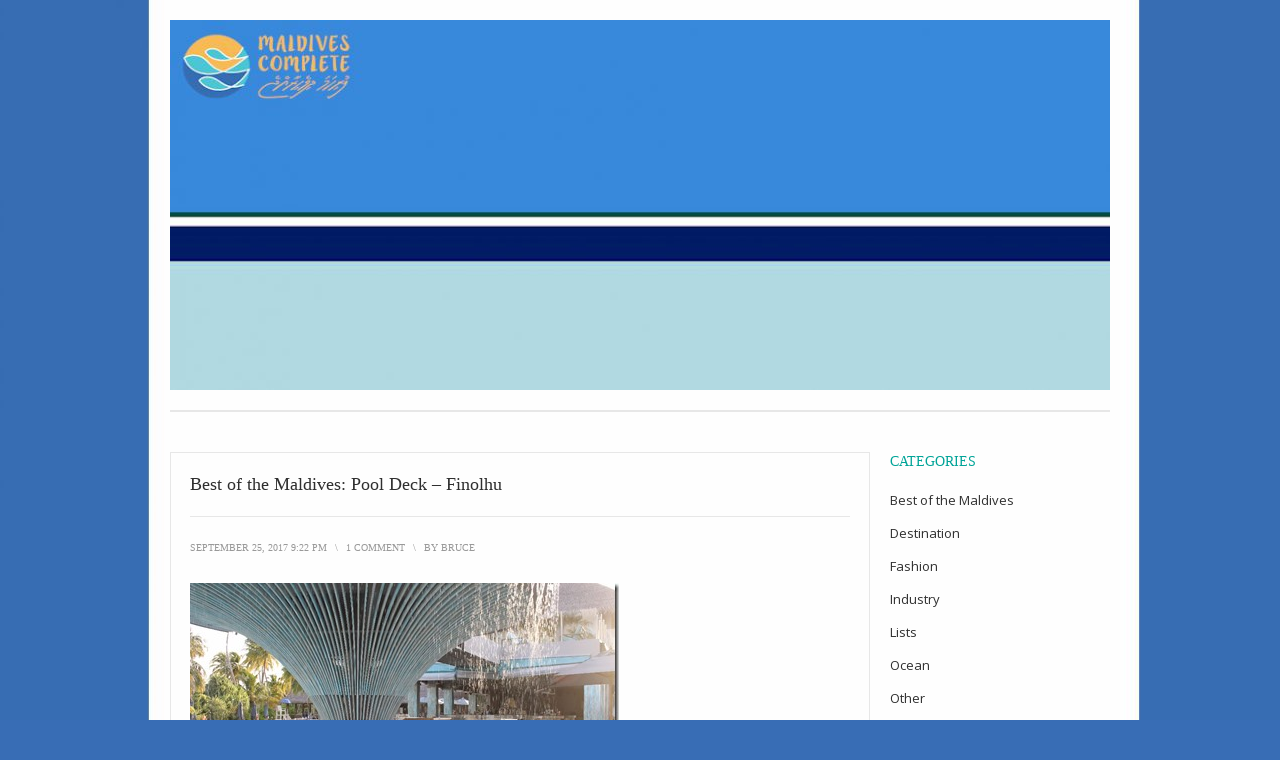

--- FILE ---
content_type: text/html; charset=UTF-8
request_url: http://blog.maldivescomplete.com/2017/09/25/best-of-the-maldives-pool-deck-finolhu/
body_size: 16464
content:
<!DOCTYPE html>
<html lang="en-US" prefix="og: https://ogp.me/ns#">
<head>
<meta charset="UTF-8">
<meta name="viewport" content="width=device-width, initial-scale=1">
<title>Best of the Maldives: Pool Deck &ndash; Finolhu - Maldives Complete Blog</title>
<link rel="profile" href="http://gmpg.org/xfn/11">
<link rel="pingback" href="http://blog.maldivescomplete.com/xmlrpc.php">

<link rel="canonical" href="https://blog.maldivescomplete.com/2017/09/25/best-of-the-maldives-pool-deck-finolhu/">
<!-- Search Engine Optimization by Rank Math - https://rankmath.com/ -->
<meta name="description" content="The best of the Maldives resort"/>
<meta name="robots" content="follow, index, max-snippet:-1, max-video-preview:-1, max-image-preview:large"/>
<link rel="canonical" href="http://blog.maldivescomplete.com/2017/09/25/best-of-the-maldives-pool-deck-finolhu/" />
<meta property="og:locale" content="en_US" />
<meta property="og:type" content="article" />
<meta property="og:title" content="Best of the Maldives: Pool Deck &ndash; Finolhu - Maldives Complete Blog" />
<meta property="og:description" content="The best of the Maldives resort" />
<meta property="og:url" content="http://blog.maldivescomplete.com/2017/09/25/best-of-the-maldives-pool-deck-finolhu/" />
<meta property="og:site_name" content="https://blog.maldivescomplete.com/" />
<meta property="article:tag" content="bar" />
<meta property="article:tag" content="Finolhu" />
<meta property="article:tag" content="pool" />
<meta property="article:tag" content="resort pool" />
<meta property="article:tag" content="waterfall" />
<meta property="article:section" content="Best of the Maldives" />
<meta property="og:updated_time" content="2023-11-26T17:07:52+00:00" />
<meta property="og:image" content="http://blog.maldivescomplete.com/wp-content/uploads/2017/09/Finolhu-pool-deck_thumb.jpg" />
<meta property="og:image:width" content="429" />
<meta property="og:image:height" content="282" />
<meta property="og:image:alt" content="Best of the Maldives: Pool Deck &ndash; Finolhu" />
<meta property="og:image:type" content="image/jpeg" />
<meta property="article:published_time" content="2017-09-25T21:22:54+00:00" />
<meta property="article:modified_time" content="2023-11-26T17:07:52+00:00" />
<meta name="twitter:card" content="summary_large_image" />
<meta name="twitter:title" content="Best of the Maldives: Pool Deck &ndash; Finolhu - Maldives Complete Blog" />
<meta name="twitter:description" content="The best of the Maldives resort" />
<meta name="twitter:image" content="http://blog.maldivescomplete.com/wp-content/uploads/2017/09/Finolhu-pool-deck_thumb.jpg" />
<script type="application/ld+json" class="rank-math-schema">{"@context":"https://schema.org","@graph":[{"@type":["Person","Organization"],"@id":"http://blog.maldivescomplete.com/#person","name":"Maldives Complete","logo":{"@type":"ImageObject","@id":"http://blog.maldivescomplete.com/#logo","url":"http://blog.maldivescomplete.com/wp-content/uploads/2024/05/maldives-complete-icon.jpg","contentUrl":"http://blog.maldivescomplete.com/wp-content/uploads/2024/05/maldives-complete-icon.jpg","caption":"https://blog.maldivescomplete.com/","inLanguage":"en-US","width":"79","height":"68"},"image":{"@type":"ImageObject","@id":"http://blog.maldivescomplete.com/#logo","url":"http://blog.maldivescomplete.com/wp-content/uploads/2024/05/maldives-complete-icon.jpg","contentUrl":"http://blog.maldivescomplete.com/wp-content/uploads/2024/05/maldives-complete-icon.jpg","caption":"https://blog.maldivescomplete.com/","inLanguage":"en-US","width":"79","height":"68"}},{"@type":"WebSite","@id":"http://blog.maldivescomplete.com/#website","url":"http://blog.maldivescomplete.com","name":"https://blog.maldivescomplete.com/","publisher":{"@id":"http://blog.maldivescomplete.com/#person"},"inLanguage":"en-US"},{"@type":"ImageObject","@id":"http://blog.maldivescomplete.com/wp-content/uploads/2017/09/Finolhu-pool-deck_thumb.jpg","url":"http://blog.maldivescomplete.com/wp-content/uploads/2017/09/Finolhu-pool-deck_thumb.jpg","width":"200","height":"200","inLanguage":"en-US"},{"@type":"WebPage","@id":"http://blog.maldivescomplete.com/2017/09/25/best-of-the-maldives-pool-deck-finolhu/#webpage","url":"http://blog.maldivescomplete.com/2017/09/25/best-of-the-maldives-pool-deck-finolhu/","name":"Best of the Maldives: Pool Deck &ndash; Finolhu - Maldives Complete Blog","datePublished":"2017-09-25T21:22:54+00:00","dateModified":"2023-11-26T17:07:52+00:00","isPartOf":{"@id":"http://blog.maldivescomplete.com/#website"},"primaryImageOfPage":{"@id":"http://blog.maldivescomplete.com/wp-content/uploads/2017/09/Finolhu-pool-deck_thumb.jpg"},"inLanguage":"en-US"},{"@type":"Person","@id":"http://blog.maldivescomplete.com/author/bruce/","name":"bruce","url":"http://blog.maldivescomplete.com/author/bruce/","image":{"@type":"ImageObject","@id":"https://secure.gravatar.com/avatar/be94b84af98f00b4b1a442c8d0043837a82ec377d57aaf12a0036bd3f2640c24?s=96&amp;d=mm&amp;r=g","url":"https://secure.gravatar.com/avatar/be94b84af98f00b4b1a442c8d0043837a82ec377d57aaf12a0036bd3f2640c24?s=96&amp;d=mm&amp;r=g","caption":"bruce","inLanguage":"en-US"}},{"@type":"BlogPosting","headline":"Best of the Maldives: Pool Deck &ndash; Finolhu - Maldives Complete Blog","datePublished":"2017-09-25T21:22:54+00:00","dateModified":"2023-11-26T17:07:52+00:00","author":{"@id":"http://blog.maldivescomplete.com/author/bruce/","name":"bruce"},"publisher":{"@id":"http://blog.maldivescomplete.com/#person"},"description":"The best of the Maldives resort","name":"Best of the Maldives: Pool Deck &ndash; Finolhu - Maldives Complete Blog","@id":"http://blog.maldivescomplete.com/2017/09/25/best-of-the-maldives-pool-deck-finolhu/#richSnippet","isPartOf":{"@id":"http://blog.maldivescomplete.com/2017/09/25/best-of-the-maldives-pool-deck-finolhu/#webpage"},"image":{"@id":"http://blog.maldivescomplete.com/wp-content/uploads/2017/09/Finolhu-pool-deck_thumb.jpg"},"inLanguage":"en-US","mainEntityOfPage":{"@id":"http://blog.maldivescomplete.com/2017/09/25/best-of-the-maldives-pool-deck-finolhu/#webpage"}}]}</script>
<!-- /Rank Math WordPress SEO plugin -->

<link rel='dns-prefetch' href='//fonts.googleapis.com' />
<link rel="alternate" type="application/rss+xml" title="Maldives Complete Blog &raquo; Feed" href="http://blog.maldivescomplete.com/feed/" />
<link rel="alternate" type="application/rss+xml" title="Maldives Complete Blog &raquo; Comments Feed" href="http://blog.maldivescomplete.com/comments/feed/" />
<link rel="alternate" type="application/rss+xml" title="Maldives Complete Blog &raquo; Best of the Maldives: Pool Deck &ndash; Finolhu Comments Feed" href="http://blog.maldivescomplete.com/2017/09/25/best-of-the-maldives-pool-deck-finolhu/feed/" />
<link rel="alternate" title="oEmbed (JSON)" type="application/json+oembed" href="http://blog.maldivescomplete.com/wp-json/oembed/1.0/embed?url=http%3A%2F%2Fblog.maldivescomplete.com%2F2017%2F09%2F25%2Fbest-of-the-maldives-pool-deck-finolhu%2F" />
<link rel="alternate" title="oEmbed (XML)" type="text/xml+oembed" href="http://blog.maldivescomplete.com/wp-json/oembed/1.0/embed?url=http%3A%2F%2Fblog.maldivescomplete.com%2F2017%2F09%2F25%2Fbest-of-the-maldives-pool-deck-finolhu%2F&#038;format=xml" />
		<!-- This site uses the Google Analytics by MonsterInsights plugin v9.11.1 - Using Analytics tracking - https://www.monsterinsights.com/ -->
							<script src="//www.googletagmanager.com/gtag/js?id=G-Q0FB9KS45P"  data-cfasync="false" data-wpfc-render="false" type="text/javascript" async></script>
			<script data-cfasync="false" data-wpfc-render="false" type="text/javascript">
				var mi_version = '9.11.1';
				var mi_track_user = true;
				var mi_no_track_reason = '';
								var MonsterInsightsDefaultLocations = {"page_location":"http:\/\/blog.maldivescomplete.com\/2017\/09\/25\/best-of-the-maldives-pool-deck-finolhu\/"};
								if ( typeof MonsterInsightsPrivacyGuardFilter === 'function' ) {
					var MonsterInsightsLocations = (typeof MonsterInsightsExcludeQuery === 'object') ? MonsterInsightsPrivacyGuardFilter( MonsterInsightsExcludeQuery ) : MonsterInsightsPrivacyGuardFilter( MonsterInsightsDefaultLocations );
				} else {
					var MonsterInsightsLocations = (typeof MonsterInsightsExcludeQuery === 'object') ? MonsterInsightsExcludeQuery : MonsterInsightsDefaultLocations;
				}

								var disableStrs = [
										'ga-disable-G-Q0FB9KS45P',
									];

				/* Function to detect opted out users */
				function __gtagTrackerIsOptedOut() {
					for (var index = 0; index < disableStrs.length; index++) {
						if (document.cookie.indexOf(disableStrs[index] + '=true') > -1) {
							return true;
						}
					}

					return false;
				}

				/* Disable tracking if the opt-out cookie exists. */
				if (__gtagTrackerIsOptedOut()) {
					for (var index = 0; index < disableStrs.length; index++) {
						window[disableStrs[index]] = true;
					}
				}

				/* Opt-out function */
				function __gtagTrackerOptout() {
					for (var index = 0; index < disableStrs.length; index++) {
						document.cookie = disableStrs[index] + '=true; expires=Thu, 31 Dec 2099 23:59:59 UTC; path=/';
						window[disableStrs[index]] = true;
					}
				}

				if ('undefined' === typeof gaOptout) {
					function gaOptout() {
						__gtagTrackerOptout();
					}
				}
								window.dataLayer = window.dataLayer || [];

				window.MonsterInsightsDualTracker = {
					helpers: {},
					trackers: {},
				};
				if (mi_track_user) {
					function __gtagDataLayer() {
						dataLayer.push(arguments);
					}

					function __gtagTracker(type, name, parameters) {
						if (!parameters) {
							parameters = {};
						}

						if (parameters.send_to) {
							__gtagDataLayer.apply(null, arguments);
							return;
						}

						if (type === 'event') {
														parameters.send_to = monsterinsights_frontend.v4_id;
							var hookName = name;
							if (typeof parameters['event_category'] !== 'undefined') {
								hookName = parameters['event_category'] + ':' + name;
							}

							if (typeof MonsterInsightsDualTracker.trackers[hookName] !== 'undefined') {
								MonsterInsightsDualTracker.trackers[hookName](parameters);
							} else {
								__gtagDataLayer('event', name, parameters);
							}
							
						} else {
							__gtagDataLayer.apply(null, arguments);
						}
					}

					__gtagTracker('js', new Date());
					__gtagTracker('set', {
						'developer_id.dZGIzZG': true,
											});
					if ( MonsterInsightsLocations.page_location ) {
						__gtagTracker('set', MonsterInsightsLocations);
					}
										__gtagTracker('config', 'G-Q0FB9KS45P', {"forceSSL":"true","link_attribution":"true"} );
										window.gtag = __gtagTracker;										(function () {
						/* https://developers.google.com/analytics/devguides/collection/analyticsjs/ */
						/* ga and __gaTracker compatibility shim. */
						var noopfn = function () {
							return null;
						};
						var newtracker = function () {
							return new Tracker();
						};
						var Tracker = function () {
							return null;
						};
						var p = Tracker.prototype;
						p.get = noopfn;
						p.set = noopfn;
						p.send = function () {
							var args = Array.prototype.slice.call(arguments);
							args.unshift('send');
							__gaTracker.apply(null, args);
						};
						var __gaTracker = function () {
							var len = arguments.length;
							if (len === 0) {
								return;
							}
							var f = arguments[len - 1];
							if (typeof f !== 'object' || f === null || typeof f.hitCallback !== 'function') {
								if ('send' === arguments[0]) {
									var hitConverted, hitObject = false, action;
									if ('event' === arguments[1]) {
										if ('undefined' !== typeof arguments[3]) {
											hitObject = {
												'eventAction': arguments[3],
												'eventCategory': arguments[2],
												'eventLabel': arguments[4],
												'value': arguments[5] ? arguments[5] : 1,
											}
										}
									}
									if ('pageview' === arguments[1]) {
										if ('undefined' !== typeof arguments[2]) {
											hitObject = {
												'eventAction': 'page_view',
												'page_path': arguments[2],
											}
										}
									}
									if (typeof arguments[2] === 'object') {
										hitObject = arguments[2];
									}
									if (typeof arguments[5] === 'object') {
										Object.assign(hitObject, arguments[5]);
									}
									if ('undefined' !== typeof arguments[1].hitType) {
										hitObject = arguments[1];
										if ('pageview' === hitObject.hitType) {
											hitObject.eventAction = 'page_view';
										}
									}
									if (hitObject) {
										action = 'timing' === arguments[1].hitType ? 'timing_complete' : hitObject.eventAction;
										hitConverted = mapArgs(hitObject);
										__gtagTracker('event', action, hitConverted);
									}
								}
								return;
							}

							function mapArgs(args) {
								var arg, hit = {};
								var gaMap = {
									'eventCategory': 'event_category',
									'eventAction': 'event_action',
									'eventLabel': 'event_label',
									'eventValue': 'event_value',
									'nonInteraction': 'non_interaction',
									'timingCategory': 'event_category',
									'timingVar': 'name',
									'timingValue': 'value',
									'timingLabel': 'event_label',
									'page': 'page_path',
									'location': 'page_location',
									'title': 'page_title',
									'referrer' : 'page_referrer',
								};
								for (arg in args) {
																		if (!(!args.hasOwnProperty(arg) || !gaMap.hasOwnProperty(arg))) {
										hit[gaMap[arg]] = args[arg];
									} else {
										hit[arg] = args[arg];
									}
								}
								return hit;
							}

							try {
								f.hitCallback();
							} catch (ex) {
							}
						};
						__gaTracker.create = newtracker;
						__gaTracker.getByName = newtracker;
						__gaTracker.getAll = function () {
							return [];
						};
						__gaTracker.remove = noopfn;
						__gaTracker.loaded = true;
						window['__gaTracker'] = __gaTracker;
					})();
									} else {
										console.log("");
					(function () {
						function __gtagTracker() {
							return null;
						}

						window['__gtagTracker'] = __gtagTracker;
						window['gtag'] = __gtagTracker;
					})();
									}
			</script>
							<!-- / Google Analytics by MonsterInsights -->
		<style id='wp-img-auto-sizes-contain-inline-css' type='text/css'>
img:is([sizes=auto i],[sizes^="auto," i]){contain-intrinsic-size:3000px 1500px}
/*# sourceURL=wp-img-auto-sizes-contain-inline-css */
</style>
<style id='wp-emoji-styles-inline-css' type='text/css'>

	img.wp-smiley, img.emoji {
		display: inline !important;
		border: none !important;
		box-shadow: none !important;
		height: 1em !important;
		width: 1em !important;
		margin: 0 0.07em !important;
		vertical-align: -0.1em !important;
		background: none !important;
		padding: 0 !important;
	}
/*# sourceURL=wp-emoji-styles-inline-css */
</style>
<style id='wp-block-library-inline-css' type='text/css'>
:root{--wp-block-synced-color:#7a00df;--wp-block-synced-color--rgb:122,0,223;--wp-bound-block-color:var(--wp-block-synced-color);--wp-editor-canvas-background:#ddd;--wp-admin-theme-color:#007cba;--wp-admin-theme-color--rgb:0,124,186;--wp-admin-theme-color-darker-10:#006ba1;--wp-admin-theme-color-darker-10--rgb:0,107,160.5;--wp-admin-theme-color-darker-20:#005a87;--wp-admin-theme-color-darker-20--rgb:0,90,135;--wp-admin-border-width-focus:2px}@media (min-resolution:192dpi){:root{--wp-admin-border-width-focus:1.5px}}.wp-element-button{cursor:pointer}:root .has-very-light-gray-background-color{background-color:#eee}:root .has-very-dark-gray-background-color{background-color:#313131}:root .has-very-light-gray-color{color:#eee}:root .has-very-dark-gray-color{color:#313131}:root .has-vivid-green-cyan-to-vivid-cyan-blue-gradient-background{background:linear-gradient(135deg,#00d084,#0693e3)}:root .has-purple-crush-gradient-background{background:linear-gradient(135deg,#34e2e4,#4721fb 50%,#ab1dfe)}:root .has-hazy-dawn-gradient-background{background:linear-gradient(135deg,#faaca8,#dad0ec)}:root .has-subdued-olive-gradient-background{background:linear-gradient(135deg,#fafae1,#67a671)}:root .has-atomic-cream-gradient-background{background:linear-gradient(135deg,#fdd79a,#004a59)}:root .has-nightshade-gradient-background{background:linear-gradient(135deg,#330968,#31cdcf)}:root .has-midnight-gradient-background{background:linear-gradient(135deg,#020381,#2874fc)}:root{--wp--preset--font-size--normal:16px;--wp--preset--font-size--huge:42px}.has-regular-font-size{font-size:1em}.has-larger-font-size{font-size:2.625em}.has-normal-font-size{font-size:var(--wp--preset--font-size--normal)}.has-huge-font-size{font-size:var(--wp--preset--font-size--huge)}.has-text-align-center{text-align:center}.has-text-align-left{text-align:left}.has-text-align-right{text-align:right}.has-fit-text{white-space:nowrap!important}#end-resizable-editor-section{display:none}.aligncenter{clear:both}.items-justified-left{justify-content:flex-start}.items-justified-center{justify-content:center}.items-justified-right{justify-content:flex-end}.items-justified-space-between{justify-content:space-between}.screen-reader-text{border:0;clip-path:inset(50%);height:1px;margin:-1px;overflow:hidden;padding:0;position:absolute;width:1px;word-wrap:normal!important}.screen-reader-text:focus{background-color:#ddd;clip-path:none;color:#444;display:block;font-size:1em;height:auto;left:5px;line-height:normal;padding:15px 23px 14px;text-decoration:none;top:5px;width:auto;z-index:100000}html :where(.has-border-color){border-style:solid}html :where([style*=border-top-color]){border-top-style:solid}html :where([style*=border-right-color]){border-right-style:solid}html :where([style*=border-bottom-color]){border-bottom-style:solid}html :where([style*=border-left-color]){border-left-style:solid}html :where([style*=border-width]){border-style:solid}html :where([style*=border-top-width]){border-top-style:solid}html :where([style*=border-right-width]){border-right-style:solid}html :where([style*=border-bottom-width]){border-bottom-style:solid}html :where([style*=border-left-width]){border-left-style:solid}html :where(img[class*=wp-image-]){height:auto;max-width:100%}:where(figure){margin:0 0 1em}html :where(.is-position-sticky){--wp-admin--admin-bar--position-offset:var(--wp-admin--admin-bar--height,0px)}@media screen and (max-width:600px){html :where(.is-position-sticky){--wp-admin--admin-bar--position-offset:0px}}

/*# sourceURL=wp-block-library-inline-css */
</style><style id='global-styles-inline-css' type='text/css'>
:root{--wp--preset--aspect-ratio--square: 1;--wp--preset--aspect-ratio--4-3: 4/3;--wp--preset--aspect-ratio--3-4: 3/4;--wp--preset--aspect-ratio--3-2: 3/2;--wp--preset--aspect-ratio--2-3: 2/3;--wp--preset--aspect-ratio--16-9: 16/9;--wp--preset--aspect-ratio--9-16: 9/16;--wp--preset--color--black: #000000;--wp--preset--color--cyan-bluish-gray: #abb8c3;--wp--preset--color--white: #ffffff;--wp--preset--color--pale-pink: #f78da7;--wp--preset--color--vivid-red: #cf2e2e;--wp--preset--color--luminous-vivid-orange: #ff6900;--wp--preset--color--luminous-vivid-amber: #fcb900;--wp--preset--color--light-green-cyan: #7bdcb5;--wp--preset--color--vivid-green-cyan: #00d084;--wp--preset--color--pale-cyan-blue: #8ed1fc;--wp--preset--color--vivid-cyan-blue: #0693e3;--wp--preset--color--vivid-purple: #9b51e0;--wp--preset--gradient--vivid-cyan-blue-to-vivid-purple: linear-gradient(135deg,rgb(6,147,227) 0%,rgb(155,81,224) 100%);--wp--preset--gradient--light-green-cyan-to-vivid-green-cyan: linear-gradient(135deg,rgb(122,220,180) 0%,rgb(0,208,130) 100%);--wp--preset--gradient--luminous-vivid-amber-to-luminous-vivid-orange: linear-gradient(135deg,rgb(252,185,0) 0%,rgb(255,105,0) 100%);--wp--preset--gradient--luminous-vivid-orange-to-vivid-red: linear-gradient(135deg,rgb(255,105,0) 0%,rgb(207,46,46) 100%);--wp--preset--gradient--very-light-gray-to-cyan-bluish-gray: linear-gradient(135deg,rgb(238,238,238) 0%,rgb(169,184,195) 100%);--wp--preset--gradient--cool-to-warm-spectrum: linear-gradient(135deg,rgb(74,234,220) 0%,rgb(151,120,209) 20%,rgb(207,42,186) 40%,rgb(238,44,130) 60%,rgb(251,105,98) 80%,rgb(254,248,76) 100%);--wp--preset--gradient--blush-light-purple: linear-gradient(135deg,rgb(255,206,236) 0%,rgb(152,150,240) 100%);--wp--preset--gradient--blush-bordeaux: linear-gradient(135deg,rgb(254,205,165) 0%,rgb(254,45,45) 50%,rgb(107,0,62) 100%);--wp--preset--gradient--luminous-dusk: linear-gradient(135deg,rgb(255,203,112) 0%,rgb(199,81,192) 50%,rgb(65,88,208) 100%);--wp--preset--gradient--pale-ocean: linear-gradient(135deg,rgb(255,245,203) 0%,rgb(182,227,212) 50%,rgb(51,167,181) 100%);--wp--preset--gradient--electric-grass: linear-gradient(135deg,rgb(202,248,128) 0%,rgb(113,206,126) 100%);--wp--preset--gradient--midnight: linear-gradient(135deg,rgb(2,3,129) 0%,rgb(40,116,252) 100%);--wp--preset--font-size--small: 13px;--wp--preset--font-size--medium: 20px;--wp--preset--font-size--large: 36px;--wp--preset--font-size--x-large: 42px;--wp--preset--spacing--20: 0.44rem;--wp--preset--spacing--30: 0.67rem;--wp--preset--spacing--40: 1rem;--wp--preset--spacing--50: 1.5rem;--wp--preset--spacing--60: 2.25rem;--wp--preset--spacing--70: 3.38rem;--wp--preset--spacing--80: 5.06rem;--wp--preset--shadow--natural: 6px 6px 9px rgba(0, 0, 0, 0.2);--wp--preset--shadow--deep: 12px 12px 50px rgba(0, 0, 0, 0.4);--wp--preset--shadow--sharp: 6px 6px 0px rgba(0, 0, 0, 0.2);--wp--preset--shadow--outlined: 6px 6px 0px -3px rgb(255, 255, 255), 6px 6px rgb(0, 0, 0);--wp--preset--shadow--crisp: 6px 6px 0px rgb(0, 0, 0);}:where(.is-layout-flex){gap: 0.5em;}:where(.is-layout-grid){gap: 0.5em;}body .is-layout-flex{display: flex;}.is-layout-flex{flex-wrap: wrap;align-items: center;}.is-layout-flex > :is(*, div){margin: 0;}body .is-layout-grid{display: grid;}.is-layout-grid > :is(*, div){margin: 0;}:where(.wp-block-columns.is-layout-flex){gap: 2em;}:where(.wp-block-columns.is-layout-grid){gap: 2em;}:where(.wp-block-post-template.is-layout-flex){gap: 1.25em;}:where(.wp-block-post-template.is-layout-grid){gap: 1.25em;}.has-black-color{color: var(--wp--preset--color--black) !important;}.has-cyan-bluish-gray-color{color: var(--wp--preset--color--cyan-bluish-gray) !important;}.has-white-color{color: var(--wp--preset--color--white) !important;}.has-pale-pink-color{color: var(--wp--preset--color--pale-pink) !important;}.has-vivid-red-color{color: var(--wp--preset--color--vivid-red) !important;}.has-luminous-vivid-orange-color{color: var(--wp--preset--color--luminous-vivid-orange) !important;}.has-luminous-vivid-amber-color{color: var(--wp--preset--color--luminous-vivid-amber) !important;}.has-light-green-cyan-color{color: var(--wp--preset--color--light-green-cyan) !important;}.has-vivid-green-cyan-color{color: var(--wp--preset--color--vivid-green-cyan) !important;}.has-pale-cyan-blue-color{color: var(--wp--preset--color--pale-cyan-blue) !important;}.has-vivid-cyan-blue-color{color: var(--wp--preset--color--vivid-cyan-blue) !important;}.has-vivid-purple-color{color: var(--wp--preset--color--vivid-purple) !important;}.has-black-background-color{background-color: var(--wp--preset--color--black) !important;}.has-cyan-bluish-gray-background-color{background-color: var(--wp--preset--color--cyan-bluish-gray) !important;}.has-white-background-color{background-color: var(--wp--preset--color--white) !important;}.has-pale-pink-background-color{background-color: var(--wp--preset--color--pale-pink) !important;}.has-vivid-red-background-color{background-color: var(--wp--preset--color--vivid-red) !important;}.has-luminous-vivid-orange-background-color{background-color: var(--wp--preset--color--luminous-vivid-orange) !important;}.has-luminous-vivid-amber-background-color{background-color: var(--wp--preset--color--luminous-vivid-amber) !important;}.has-light-green-cyan-background-color{background-color: var(--wp--preset--color--light-green-cyan) !important;}.has-vivid-green-cyan-background-color{background-color: var(--wp--preset--color--vivid-green-cyan) !important;}.has-pale-cyan-blue-background-color{background-color: var(--wp--preset--color--pale-cyan-blue) !important;}.has-vivid-cyan-blue-background-color{background-color: var(--wp--preset--color--vivid-cyan-blue) !important;}.has-vivid-purple-background-color{background-color: var(--wp--preset--color--vivid-purple) !important;}.has-black-border-color{border-color: var(--wp--preset--color--black) !important;}.has-cyan-bluish-gray-border-color{border-color: var(--wp--preset--color--cyan-bluish-gray) !important;}.has-white-border-color{border-color: var(--wp--preset--color--white) !important;}.has-pale-pink-border-color{border-color: var(--wp--preset--color--pale-pink) !important;}.has-vivid-red-border-color{border-color: var(--wp--preset--color--vivid-red) !important;}.has-luminous-vivid-orange-border-color{border-color: var(--wp--preset--color--luminous-vivid-orange) !important;}.has-luminous-vivid-amber-border-color{border-color: var(--wp--preset--color--luminous-vivid-amber) !important;}.has-light-green-cyan-border-color{border-color: var(--wp--preset--color--light-green-cyan) !important;}.has-vivid-green-cyan-border-color{border-color: var(--wp--preset--color--vivid-green-cyan) !important;}.has-pale-cyan-blue-border-color{border-color: var(--wp--preset--color--pale-cyan-blue) !important;}.has-vivid-cyan-blue-border-color{border-color: var(--wp--preset--color--vivid-cyan-blue) !important;}.has-vivid-purple-border-color{border-color: var(--wp--preset--color--vivid-purple) !important;}.has-vivid-cyan-blue-to-vivid-purple-gradient-background{background: var(--wp--preset--gradient--vivid-cyan-blue-to-vivid-purple) !important;}.has-light-green-cyan-to-vivid-green-cyan-gradient-background{background: var(--wp--preset--gradient--light-green-cyan-to-vivid-green-cyan) !important;}.has-luminous-vivid-amber-to-luminous-vivid-orange-gradient-background{background: var(--wp--preset--gradient--luminous-vivid-amber-to-luminous-vivid-orange) !important;}.has-luminous-vivid-orange-to-vivid-red-gradient-background{background: var(--wp--preset--gradient--luminous-vivid-orange-to-vivid-red) !important;}.has-very-light-gray-to-cyan-bluish-gray-gradient-background{background: var(--wp--preset--gradient--very-light-gray-to-cyan-bluish-gray) !important;}.has-cool-to-warm-spectrum-gradient-background{background: var(--wp--preset--gradient--cool-to-warm-spectrum) !important;}.has-blush-light-purple-gradient-background{background: var(--wp--preset--gradient--blush-light-purple) !important;}.has-blush-bordeaux-gradient-background{background: var(--wp--preset--gradient--blush-bordeaux) !important;}.has-luminous-dusk-gradient-background{background: var(--wp--preset--gradient--luminous-dusk) !important;}.has-pale-ocean-gradient-background{background: var(--wp--preset--gradient--pale-ocean) !important;}.has-electric-grass-gradient-background{background: var(--wp--preset--gradient--electric-grass) !important;}.has-midnight-gradient-background{background: var(--wp--preset--gradient--midnight) !important;}.has-small-font-size{font-size: var(--wp--preset--font-size--small) !important;}.has-medium-font-size{font-size: var(--wp--preset--font-size--medium) !important;}.has-large-font-size{font-size: var(--wp--preset--font-size--large) !important;}.has-x-large-font-size{font-size: var(--wp--preset--font-size--x-large) !important;}
/*# sourceURL=global-styles-inline-css */
</style>

<style id='classic-theme-styles-inline-css' type='text/css'>
/*! This file is auto-generated */
.wp-block-button__link{color:#fff;background-color:#32373c;border-radius:9999px;box-shadow:none;text-decoration:none;padding:calc(.667em + 2px) calc(1.333em + 2px);font-size:1.125em}.wp-block-file__button{background:#32373c;color:#fff;text-decoration:none}
/*# sourceURL=/wp-includes/css/classic-themes.min.css */
</style>
<link rel='stylesheet' id='prana-css-960-css' href='http://blog.maldivescomplete.com/wp-content/themes/prana/lib/css/960.css?ver=6.9' type='text/css' media='all' />
<link rel='stylesheet' id='prana-css-style-css' href='http://blog.maldivescomplete.com/wp-content/themes/prana/style.css?ver=6.9' type='text/css' media='all' />
<link rel='stylesheet' id='prana-google-fonts-css' href='http://fonts.googleapis.com/css?family=Open+Sans%7CBitter&#038;ver=6.9' type='text/css' media='all' />
<script type="text/javascript" src="http://blog.maldivescomplete.com/wp-content/plugins/google-analytics-for-wordpress/assets/js/frontend-gtag.min.js?ver=9.11.1" id="monsterinsights-frontend-script-js" async="async" data-wp-strategy="async"></script>
<script data-cfasync="false" data-wpfc-render="false" type="text/javascript" id='monsterinsights-frontend-script-js-extra'>/* <![CDATA[ */
var monsterinsights_frontend = {"js_events_tracking":"true","download_extensions":"doc,pdf,ppt,zip,xls,docx,pptx,xlsx","inbound_paths":"[{\"path\":\"\\\/go\\\/\",\"label\":\"affiliate\"},{\"path\":\"\\\/recommend\\\/\",\"label\":\"affiliate\"}]","home_url":"http:\/\/blog.maldivescomplete.com","hash_tracking":"false","v4_id":"G-Q0FB9KS45P"};/* ]]> */
</script>
<script type="text/javascript" src="http://blog.maldivescomplete.com/wp-includes/js/jquery/jquery.min.js?ver=3.7.1" id="jquery-core-js"></script>
<script type="text/javascript" src="http://blog.maldivescomplete.com/wp-includes/js/jquery/jquery-migrate.min.js?ver=3.4.1" id="jquery-migrate-js"></script>
<link rel="https://api.w.org/" href="http://blog.maldivescomplete.com/wp-json/" /><link rel="alternate" title="JSON" type="application/json" href="http://blog.maldivescomplete.com/wp-json/wp/v2/posts/9467" /><link rel="EditURI" type="application/rsd+xml" title="RSD" href="http://blog.maldivescomplete.com/xmlrpc.php?rsd" />
<meta name="generator" content="WordPress 6.9" />
<link rel='shortlink' href='http://blog.maldivescomplete.com/?p=9467' />
<style type="text/css">.recentcomments a{display:inline !important;padding:0 !important;margin:0 !important;}</style><style type="text/css" id="custom-background-css">
body.custom-background { background-color: #386db5; background-image: url("http://blog.maldivescomplete.com/wp-content/uploads/2017/11/wordpress-background3-e1510572479497.jpg"); background-position: center top; background-size: auto; background-repeat: repeat; background-attachment: scroll; }
</style>
	</head>

<body class="wp-singular post-template-default single single-post postid-9467 single-format-standard custom-background wp-theme-prana">
<div class="wrapper">  
  
  <header id="header" class="site-header" role="banner">
      
      <div class="container_16 container_header_top clearfix">
        <div class="grid_16">
		  <div id="headimg">

    
  <div id="logo-image">
    <a href="http://blog.maldivescomplete.com/"><img src="http://blog.maldivescomplete.com/wp-content/uploads/2017/11/cropped-Blog-header-2-3-e1510597145238.jpg" width="940" height="370" alt="Maldives Complete Blog" /></a>
  </div><!-- end of #logo -->
  
  
</div>        </div>
      </div>
      
      
      <div class="container_16 clearfix">
        <div class="grid_16">
          <nav id="nav" class="main-navigation" role="navigation">
                      </nav>
        </div>
      </div>
  
  </header>
<div class="container_16 clearfix">
  
  <div class="grid_12">
    <main id="content" class="site-main" role="main">	  
	  
	        
                
          <article id="post-9467" class="post-9467 post type-post status-publish format-standard hentry category-best-of-the-maldives tag-bar tag-finolhu tag-pool tag-resort-pool tag-waterfall">
  
  <h1 class="entry-title entry-title-single">Best of the Maldives: Pool Deck &ndash; Finolhu</h1>
  
  <div class="entry-meta">    
	<time class="entry-date entry-time updated" datetime="2017-09-25T21:22:54+00:00"><a href="http://blog.maldivescomplete.com/2017/09/25/best-of-the-maldives-pool-deck-finolhu/" title="Best of the Maldives: Pool Deck &ndash; Finolhu" rel="bookmark">September 25, 2017 9:22 pm</a></time><span class="entry-meta-sep"> \ </span><span class="comments-link"><a href="http://blog.maldivescomplete.com/2017/09/25/best-of-the-maldives-pool-deck-finolhu/#comments">1 Comment</a></span><span class="entry-meta-sep"> \ </span><span class="entry-author author vcard">by <a href="http://blog.maldivescomplete.com/author/bruce/" title="by bruce" rel="author"><span class="entry-author-name fn">bruce</span></a></span>  </div><!-- .entry-meta -->
  
  <div class="entry-content clearfix">
  	<p><a href="http://blog.maldivescomplete.com/wp-content/uploads/2017/09/Finolhu-pool-deck.jpg"><img fetchpriority="high" decoding="async" title="Finolhu - pool deck" style="border-top: 0px; border-right: 0px; background-image: none; border-bottom: 0px; padding-top: 0px; padding-left: 0px; border-left: 0px; display: inline; padding-right: 0px" alt="Finolhu - pool deck" src="http://blog.maldivescomplete.com/wp-content/uploads/2017/09/Finolhu-pool-deck_thumb.jpg" width="429" height="282" border="0"></a></p>
<p><font color="#0000a0">Double header for the </font><a href="http://blog.maldivescomplete.com/2017/09/21/best-of-the-maldives-lifeguard-stand-finolhu/"><font color="#0080ff">double deckers</font></a><font color="#0000a0"> at </font><a href="http://maldivescomplete.com/maldivesv/Profiles/Profile%20rm4b.aspx?resort=323"><font color="#0080ff">Finolhu</font></a><font color="#0000a0"> this week. This one is a bit more dramatic and as stunning underneath as it is on top as a waterfall cascades into the pool enveloping the in-pool bar. More “Ballers” than “Baywatch” (with more than a hint of Starship Enterprise).<br />
&nbsp; </font><font color="#0000a0"><br />
<a href="http://blog.maldivescomplete.com/wp-content/uploads/2017/09/Finolhu-pool-platform.jpg"><img decoding="async" title="Finolhu - pool platform" style="border-top: 0px; border-right: 0px; background-image: none; border-bottom: 0px; padding-top: 0px; padding-left: 0px; border-left: 0px; display: inline; padding-right: 0px" alt="Finolhu - pool platform" src="http://blog.maldivescomplete.com/wp-content/uploads/2017/09/Finolhu-pool-platform_thumb.jpg" width="427" height="275" border="0"></a></font></p>
<p><font color="#0000a0">&nbsp;&nbsp; </font></p>
  </div> <!-- end .entry-content -->
  
    
  <div class="entry-meta-bottom">
  <span class="cat-links"><span class="entry-utility-prep entry-utility-prep-cat-links">Posted in:</span> <a href="http://blog.maldivescomplete.com/category/best-of-the-maldives/" rel="category tag">Best of the Maldives</a></span><span class="entry-meta-sep"> \ </span><span class="tag-links"><span class="entry-utility-prep entry-utility-prep-tag-links">Tagged:</span> <a href="http://blog.maldivescomplete.com/tag/bar/" rel="tag">bar</a>, <a href="http://blog.maldivescomplete.com/tag/finolhu/" rel="tag">Finolhu</a>, <a href="http://blog.maldivescomplete.com/tag/pool/" rel="tag">pool</a>, <a href="http://blog.maldivescomplete.com/tag/resort-pool/" rel="tag">resort pool</a>, <a href="http://blog.maldivescomplete.com/tag/waterfall/" rel="tag">waterfall</a></span>  </div><!-- .entry-meta -->

</article> <!-- end #post-9467 .post_class -->

 

<div id="comments" class="grid_inside">
  
  
    
  <h3 id="comments-title">
    One Thought on &ldquo;<span>Best of the Maldives: Pool Deck &ndash; Finolhu</span>&rdquo;  </h3>

  <ol class="commentlist">
    			<li class="post pingback">
				<p>Pingback: <a href="http://blog.maldivescomplete.com/2017/09/26/best-of-the-maldives-high-swinging-lounger-thulusdhoo/" class="url" rel="ugc">Best of the Maldives: High Swinging Lounger &ndash; Thulusdhoo - Maldives Complete Blog</a> </p>
		</li><!-- #comment-## -->
  </ol>

  
  
  	<div id="respond" class="comment-respond">
		<h3 id="reply-title" class="comment-reply-title">Leave a Reply <small><a rel="nofollow" id="cancel-comment-reply-link" href="/2017/09/25/best-of-the-maldives-pool-deck-finolhu/#respond" style="display:none;">Cancel reply</a></small></h3><form action="http://blog.maldivescomplete.com/wp-comments-post.php" method="post" id="commentform" class="comment-form"><p class="comment-notes"><span id="email-notes">Your email address will not be published.</span> <span class="required-field-message">Required fields are marked <span class="required">*</span></span></p><p class="comment-form-comment"><label for="comment">Comment <span class="required">*</span></label> <textarea id="comment" name="comment" cols="45" rows="8" maxlength="65525" required="required"></textarea></p><p class="comment-form-author"><label for="author">Name <span class="required">*</span></label> <input id="author" name="author" type="text" value="" size="30" maxlength="245" autocomplete="name" required="required" /></p>
<p class="comment-form-email"><label for="email">Email <span class="required">*</span></label> <input id="email" name="email" type="text" value="" size="30" maxlength="100" aria-describedby="email-notes" autocomplete="email" required="required" /></p>
<p class="comment-form-url"><label for="url">Website</label> <input id="url" name="url" type="text" value="" size="30" maxlength="200" autocomplete="url" /></p>
<p class="form-submit"><input name="submit" type="submit" id="submit" class="submit" value="Post Comment" /> <input type='hidden' name='comment_post_ID' value='9467' id='comment_post_ID' />
<input type='hidden' name='comment_parent' id='comment_parent' value='0' />
</p><p style="display: none;"><input type="hidden" id="akismet_comment_nonce" name="akismet_comment_nonce" value="9791a8c374" /></p><p style="display: none !important;" class="akismet-fields-container" data-prefix="ak_"><label>&#916;<textarea name="ak_hp_textarea" cols="45" rows="8" maxlength="100"></textarea></label><input type="hidden" id="ak_js_1" name="ak_js" value="169"/><script>document.getElementById( "ak_js_1" ).setAttribute( "value", ( new Date() ).getTime() );</script></p></form>	</div><!-- #respond -->
	
</div><!-- #comments -->        
              
            
      <div id="loop-nav-singlular-post" class="clearfix">
  <h3 class="assistive-text">Post Navigation</h3>
  <div class="loop-nav-previous grid_6 alpha">
    <a href="http://blog.maldivescomplete.com/2017/09/21/best-of-the-maldives-lifeguard-stand-finolhu/" rel="prev"><span class="meta-nav">&larr;</span> Previous Post</a>  </div>
  <div class="loop-nav-next grid_6 omega">
	<a href="http://blog.maldivescomplete.com/2017/09/26/best-of-the-maldives-high-swinging-lounger-thulusdhoo/" rel="next">Next Post <span class="meta-nav">&rarr;</span></a>  </div>
</div><!-- end #loop-nav-singular-post -->
    
    </main> <!-- end #content -->
  </div> <!-- end .grid_12 -->
  
  <div class="grid_4">
  <div id="sidebar" class="widget-area" role="complementary">
  
	<aside id="categories-2" class="widget widget_categories widget-widget_categories clearfix"><div class="widget-wrap widget-inside"><h3 class="widget-title">Categories</h3>
			<ul>
					<li class="cat-item cat-item-399"><a href="http://blog.maldivescomplete.com/category/best-of-the-maldives/">Best of the Maldives</a>
</li>
	<li class="cat-item cat-item-713"><a href="http://blog.maldivescomplete.com/category/destination/">Destination</a>
</li>
	<li class="cat-item cat-item-451"><a href="http://blog.maldivescomplete.com/category/fashion-and-photoshoots-in-the-maldives/">Fashion</a>
</li>
	<li class="cat-item cat-item-404"><a href="http://blog.maldivescomplete.com/category/industry/">Industry</a>
</li>
	<li class="cat-item cat-item-407"><a href="http://blog.maldivescomplete.com/category/Lists/">Lists</a>
</li>
	<li class="cat-item cat-item-697"><a href="http://blog.maldivescomplete.com/category/ocean/">Ocean</a>
</li>
	<li class="cat-item cat-item-445"><a href="http://blog.maldivescomplete.com/category/other/">Other</a>
</li>
	<li class="cat-item cat-item-406"><a href="http://blog.maldivescomplete.com/category/site/">Site</a>
</li>
	<li class="cat-item cat-item-420"><a href="http://blog.maldivescomplete.com/category/snorkeling/">Snorkeling</a>
</li>
	<li class="cat-item cat-item-461"><a href="http://blog.maldivescomplete.com/category/tour/">Tour</a>
</li>
			</ul>

			</div></aside><aside id="search-2" class="widget widget_search widget-widget_search clearfix"><div class="widget-wrap widget-inside"><div class="search">
  <form method="get" class="searchform" action="http://blog.maldivescomplete.com/">
    <label for="s" class="assistive-text">Search for:</label>
    <input type="text" class="field" name="s" id="s" value="Search" onfocus="if(this.value==this.defaultValue)this.value='';" onblur="if(this.value=='')this.value=this.defaultValue;" />
    <input type="submit" class="submit" name="submit" id="searchsubmit" value="Search" />
  </form>
</div><!-- end .search --></div></aside>
		<aside id="recent-posts-2" class="widget widget_recent_entries widget-widget_recent_entries clearfix"><div class="widget-wrap widget-inside">
		<h3 class="widget-title">Recent Posts</h3>
		<ul>
											<li>
					<a href="http://blog.maldivescomplete.com/2026/01/20/best-of-the-maldives-wide-path-canopy-olhuveli/">Best of the Maldives: Wide Path Canopy &ndash; Olhuveli</a>
									</li>
											<li>
					<a href="http://blog.maldivescomplete.com/2026/01/18/how-to-pick-your-perfect-maldives-resort-updated/">How to Pick Your Perfect Maldives Resort &ndash; UPDATED</a>
									</li>
											<li>
					<a href="http://blog.maldivescomplete.com/2026/01/15/best-of-the-maldives-bus-stops-siyam-world/">Best of the Maldives: Bus Stops &ndash; Siyam World</a>
									</li>
											<li>
					<a href="http://blog.maldivescomplete.com/2026/01/10/best-of-the-maldives-most-colourful-nighttime-oaga/">Best of the Maldives: Most Colourful Nighttime &ndash; Oaga</a>
									</li>
											<li>
					<a href="http://blog.maldivescomplete.com/2026/01/04/best-of-the-maldives-macaws-siyam-world/">Best of the Maldives: Macaws &ndash; Siyam World</a>
									</li>
					</ul>

		</div></aside><aside id="recent-comments-2" class="widget widget_recent_comments widget-widget_recent_comments clearfix"><div class="widget-wrap widget-inside"><h3 class="widget-title">Recent Comments</h3><ul id="recentcomments"><li class="recentcomments"><span class="comment-author-link"><a href="https://www.instagram.com/russian.pirate.diver?igsh=MXg0a3I1eHczNGIxcg==" class="url" rel="ugc external nofollow">Igor</a></span> on <a href="http://blog.maldivescomplete.com/2010/04/21/best-for-grey-reef-sharks-chaaya-reef-ellaidhoo/#comment-890753">Best for Grey Reef Sharks – Chaaya Reef Ellaidhoo</a></li><li class="recentcomments"><span class="comment-author-link">bruce</span> on <a href="http://blog.maldivescomplete.com/2016/06/28/best-of-the-maldives-male-snorkel-excursion-secret-paradise/#comment-855602">Best of the Maldives:  Male Snorkel Excursion &ndash; Secret Paradise</a></li><li class="recentcomments"><span class="comment-author-link">Bikram Silwal</span> on <a href="http://blog.maldivescomplete.com/2016/06/28/best-of-the-maldives-male-snorkel-excursion-secret-paradise/#comment-855195">Best of the Maldives:  Male Snorkel Excursion &ndash; Secret Paradise</a></li><li class="recentcomments"><span class="comment-author-link">Mert</span> on <a href="http://blog.maldivescomplete.com/2025/04/28/best-of-the-maldives-dhivehi-phrases-oaga/#comment-840284">Best of the Maldives: Dhivehi Phrases &ndash; Oaga</a></li><li class="recentcomments"><span class="comment-author-link"><a href="https://theozencollection.com/maadhoo" class="url" rel="ugc external nofollow">stephen carlile</a></span> on <a href="http://blog.maldivescomplete.com/2017/08/02/best-of-the-maldives-underwater-objects-summer-island/#comment-839204">Best of the Maldives: Underwater Objects &ndash; Summer Island</a></li></ul></div></aside><aside id="archives-2" class="widget widget_archive widget-widget_archive clearfix"><div class="widget-wrap widget-inside"><h3 class="widget-title">Archives</h3>
			<ul>
					<li><a href='http://blog.maldivescomplete.com/2026/01/'>January 2026</a></li>
	<li><a href='http://blog.maldivescomplete.com/2025/12/'>December 2025</a></li>
	<li><a href='http://blog.maldivescomplete.com/2025/11/'>November 2025</a></li>
	<li><a href='http://blog.maldivescomplete.com/2025/10/'>October 2025</a></li>
	<li><a href='http://blog.maldivescomplete.com/2025/09/'>September 2025</a></li>
	<li><a href='http://blog.maldivescomplete.com/2025/08/'>August 2025</a></li>
	<li><a href='http://blog.maldivescomplete.com/2025/07/'>July 2025</a></li>
	<li><a href='http://blog.maldivescomplete.com/2025/06/'>June 2025</a></li>
	<li><a href='http://blog.maldivescomplete.com/2025/05/'>May 2025</a></li>
	<li><a href='http://blog.maldivescomplete.com/2025/04/'>April 2025</a></li>
	<li><a href='http://blog.maldivescomplete.com/2025/03/'>March 2025</a></li>
	<li><a href='http://blog.maldivescomplete.com/2025/02/'>February 2025</a></li>
	<li><a href='http://blog.maldivescomplete.com/2025/01/'>January 2025</a></li>
	<li><a href='http://blog.maldivescomplete.com/2024/12/'>December 2024</a></li>
	<li><a href='http://blog.maldivescomplete.com/2024/11/'>November 2024</a></li>
	<li><a href='http://blog.maldivescomplete.com/2024/10/'>October 2024</a></li>
	<li><a href='http://blog.maldivescomplete.com/2024/09/'>September 2024</a></li>
	<li><a href='http://blog.maldivescomplete.com/2024/08/'>August 2024</a></li>
	<li><a href='http://blog.maldivescomplete.com/2024/07/'>July 2024</a></li>
	<li><a href='http://blog.maldivescomplete.com/2024/06/'>June 2024</a></li>
	<li><a href='http://blog.maldivescomplete.com/2024/05/'>May 2024</a></li>
	<li><a href='http://blog.maldivescomplete.com/2024/04/'>April 2024</a></li>
	<li><a href='http://blog.maldivescomplete.com/2024/03/'>March 2024</a></li>
	<li><a href='http://blog.maldivescomplete.com/2024/02/'>February 2024</a></li>
	<li><a href='http://blog.maldivescomplete.com/2024/01/'>January 2024</a></li>
	<li><a href='http://blog.maldivescomplete.com/2023/12/'>December 2023</a></li>
	<li><a href='http://blog.maldivescomplete.com/2023/11/'>November 2023</a></li>
	<li><a href='http://blog.maldivescomplete.com/2023/10/'>October 2023</a></li>
	<li><a href='http://blog.maldivescomplete.com/2023/09/'>September 2023</a></li>
	<li><a href='http://blog.maldivescomplete.com/2023/08/'>August 2023</a></li>
	<li><a href='http://blog.maldivescomplete.com/2023/07/'>July 2023</a></li>
	<li><a href='http://blog.maldivescomplete.com/2023/06/'>June 2023</a></li>
	<li><a href='http://blog.maldivescomplete.com/2023/05/'>May 2023</a></li>
	<li><a href='http://blog.maldivescomplete.com/2023/04/'>April 2023</a></li>
	<li><a href='http://blog.maldivescomplete.com/2023/03/'>March 2023</a></li>
	<li><a href='http://blog.maldivescomplete.com/2023/02/'>February 2023</a></li>
	<li><a href='http://blog.maldivescomplete.com/2023/01/'>January 2023</a></li>
	<li><a href='http://blog.maldivescomplete.com/2022/12/'>December 2022</a></li>
	<li><a href='http://blog.maldivescomplete.com/2022/11/'>November 2022</a></li>
	<li><a href='http://blog.maldivescomplete.com/2022/10/'>October 2022</a></li>
	<li><a href='http://blog.maldivescomplete.com/2022/09/'>September 2022</a></li>
	<li><a href='http://blog.maldivescomplete.com/2022/08/'>August 2022</a></li>
	<li><a href='http://blog.maldivescomplete.com/2022/07/'>July 2022</a></li>
	<li><a href='http://blog.maldivescomplete.com/2022/06/'>June 2022</a></li>
	<li><a href='http://blog.maldivescomplete.com/2022/05/'>May 2022</a></li>
	<li><a href='http://blog.maldivescomplete.com/2022/04/'>April 2022</a></li>
	<li><a href='http://blog.maldivescomplete.com/2022/03/'>March 2022</a></li>
	<li><a href='http://blog.maldivescomplete.com/2022/02/'>February 2022</a></li>
	<li><a href='http://blog.maldivescomplete.com/2022/01/'>January 2022</a></li>
	<li><a href='http://blog.maldivescomplete.com/2021/12/'>December 2021</a></li>
	<li><a href='http://blog.maldivescomplete.com/2021/11/'>November 2021</a></li>
	<li><a href='http://blog.maldivescomplete.com/2021/10/'>October 2021</a></li>
	<li><a href='http://blog.maldivescomplete.com/2021/09/'>September 2021</a></li>
	<li><a href='http://blog.maldivescomplete.com/2021/08/'>August 2021</a></li>
	<li><a href='http://blog.maldivescomplete.com/2021/07/'>July 2021</a></li>
	<li><a href='http://blog.maldivescomplete.com/2021/06/'>June 2021</a></li>
	<li><a href='http://blog.maldivescomplete.com/2021/05/'>May 2021</a></li>
	<li><a href='http://blog.maldivescomplete.com/2021/04/'>April 2021</a></li>
	<li><a href='http://blog.maldivescomplete.com/2021/03/'>March 2021</a></li>
	<li><a href='http://blog.maldivescomplete.com/2021/02/'>February 2021</a></li>
	<li><a href='http://blog.maldivescomplete.com/2021/01/'>January 2021</a></li>
	<li><a href='http://blog.maldivescomplete.com/2020/12/'>December 2020</a></li>
	<li><a href='http://blog.maldivescomplete.com/2020/11/'>November 2020</a></li>
	<li><a href='http://blog.maldivescomplete.com/2020/10/'>October 2020</a></li>
	<li><a href='http://blog.maldivescomplete.com/2020/09/'>September 2020</a></li>
	<li><a href='http://blog.maldivescomplete.com/2020/08/'>August 2020</a></li>
	<li><a href='http://blog.maldivescomplete.com/2020/07/'>July 2020</a></li>
	<li><a href='http://blog.maldivescomplete.com/2020/06/'>June 2020</a></li>
	<li><a href='http://blog.maldivescomplete.com/2020/05/'>May 2020</a></li>
	<li><a href='http://blog.maldivescomplete.com/2020/04/'>April 2020</a></li>
	<li><a href='http://blog.maldivescomplete.com/2020/03/'>March 2020</a></li>
	<li><a href='http://blog.maldivescomplete.com/2020/02/'>February 2020</a></li>
	<li><a href='http://blog.maldivescomplete.com/2020/01/'>January 2020</a></li>
	<li><a href='http://blog.maldivescomplete.com/2019/12/'>December 2019</a></li>
	<li><a href='http://blog.maldivescomplete.com/2019/11/'>November 2019</a></li>
	<li><a href='http://blog.maldivescomplete.com/2019/10/'>October 2019</a></li>
	<li><a href='http://blog.maldivescomplete.com/2019/09/'>September 2019</a></li>
	<li><a href='http://blog.maldivescomplete.com/2019/08/'>August 2019</a></li>
	<li><a href='http://blog.maldivescomplete.com/2019/07/'>July 2019</a></li>
	<li><a href='http://blog.maldivescomplete.com/2019/06/'>June 2019</a></li>
	<li><a href='http://blog.maldivescomplete.com/2019/05/'>May 2019</a></li>
	<li><a href='http://blog.maldivescomplete.com/2019/04/'>April 2019</a></li>
	<li><a href='http://blog.maldivescomplete.com/2019/03/'>March 2019</a></li>
	<li><a href='http://blog.maldivescomplete.com/2019/02/'>February 2019</a></li>
	<li><a href='http://blog.maldivescomplete.com/2019/01/'>January 2019</a></li>
	<li><a href='http://blog.maldivescomplete.com/2018/12/'>December 2018</a></li>
	<li><a href='http://blog.maldivescomplete.com/2018/11/'>November 2018</a></li>
	<li><a href='http://blog.maldivescomplete.com/2018/10/'>October 2018</a></li>
	<li><a href='http://blog.maldivescomplete.com/2018/09/'>September 2018</a></li>
	<li><a href='http://blog.maldivescomplete.com/2018/08/'>August 2018</a></li>
	<li><a href='http://blog.maldivescomplete.com/2018/07/'>July 2018</a></li>
	<li><a href='http://blog.maldivescomplete.com/2018/06/'>June 2018</a></li>
	<li><a href='http://blog.maldivescomplete.com/2018/05/'>May 2018</a></li>
	<li><a href='http://blog.maldivescomplete.com/2018/04/'>April 2018</a></li>
	<li><a href='http://blog.maldivescomplete.com/2018/03/'>March 2018</a></li>
	<li><a href='http://blog.maldivescomplete.com/2018/02/'>February 2018</a></li>
	<li><a href='http://blog.maldivescomplete.com/2018/01/'>January 2018</a></li>
	<li><a href='http://blog.maldivescomplete.com/2017/12/'>December 2017</a></li>
	<li><a href='http://blog.maldivescomplete.com/2017/11/'>November 2017</a></li>
	<li><a href='http://blog.maldivescomplete.com/2017/10/'>October 2017</a></li>
	<li><a href='http://blog.maldivescomplete.com/2017/09/'>September 2017</a></li>
	<li><a href='http://blog.maldivescomplete.com/2017/08/'>August 2017</a></li>
	<li><a href='http://blog.maldivescomplete.com/2017/07/'>July 2017</a></li>
	<li><a href='http://blog.maldivescomplete.com/2017/06/'>June 2017</a></li>
	<li><a href='http://blog.maldivescomplete.com/2017/05/'>May 2017</a></li>
	<li><a href='http://blog.maldivescomplete.com/2017/04/'>April 2017</a></li>
	<li><a href='http://blog.maldivescomplete.com/2017/03/'>March 2017</a></li>
	<li><a href='http://blog.maldivescomplete.com/2017/02/'>February 2017</a></li>
	<li><a href='http://blog.maldivescomplete.com/2017/01/'>January 2017</a></li>
	<li><a href='http://blog.maldivescomplete.com/2016/12/'>December 2016</a></li>
	<li><a href='http://blog.maldivescomplete.com/2016/11/'>November 2016</a></li>
	<li><a href='http://blog.maldivescomplete.com/2016/10/'>October 2016</a></li>
	<li><a href='http://blog.maldivescomplete.com/2016/09/'>September 2016</a></li>
	<li><a href='http://blog.maldivescomplete.com/2016/08/'>August 2016</a></li>
	<li><a href='http://blog.maldivescomplete.com/2016/07/'>July 2016</a></li>
	<li><a href='http://blog.maldivescomplete.com/2016/06/'>June 2016</a></li>
	<li><a href='http://blog.maldivescomplete.com/2016/05/'>May 2016</a></li>
	<li><a href='http://blog.maldivescomplete.com/2016/04/'>April 2016</a></li>
	<li><a href='http://blog.maldivescomplete.com/2016/03/'>March 2016</a></li>
	<li><a href='http://blog.maldivescomplete.com/2016/02/'>February 2016</a></li>
	<li><a href='http://blog.maldivescomplete.com/2016/01/'>January 2016</a></li>
	<li><a href='http://blog.maldivescomplete.com/2015/12/'>December 2015</a></li>
	<li><a href='http://blog.maldivescomplete.com/2015/11/'>November 2015</a></li>
	<li><a href='http://blog.maldivescomplete.com/2015/10/'>October 2015</a></li>
	<li><a href='http://blog.maldivescomplete.com/2015/09/'>September 2015</a></li>
	<li><a href='http://blog.maldivescomplete.com/2015/08/'>August 2015</a></li>
	<li><a href='http://blog.maldivescomplete.com/2015/07/'>July 2015</a></li>
	<li><a href='http://blog.maldivescomplete.com/2015/06/'>June 2015</a></li>
	<li><a href='http://blog.maldivescomplete.com/2015/05/'>May 2015</a></li>
	<li><a href='http://blog.maldivescomplete.com/2015/04/'>April 2015</a></li>
	<li><a href='http://blog.maldivescomplete.com/2015/03/'>March 2015</a></li>
	<li><a href='http://blog.maldivescomplete.com/2015/02/'>February 2015</a></li>
	<li><a href='http://blog.maldivescomplete.com/2015/01/'>January 2015</a></li>
	<li><a href='http://blog.maldivescomplete.com/2014/12/'>December 2014</a></li>
	<li><a href='http://blog.maldivescomplete.com/2014/11/'>November 2014</a></li>
	<li><a href='http://blog.maldivescomplete.com/2014/10/'>October 2014</a></li>
	<li><a href='http://blog.maldivescomplete.com/2014/09/'>September 2014</a></li>
	<li><a href='http://blog.maldivescomplete.com/2014/08/'>August 2014</a></li>
	<li><a href='http://blog.maldivescomplete.com/2014/07/'>July 2014</a></li>
	<li><a href='http://blog.maldivescomplete.com/2014/06/'>June 2014</a></li>
	<li><a href='http://blog.maldivescomplete.com/2014/05/'>May 2014</a></li>
	<li><a href='http://blog.maldivescomplete.com/2014/04/'>April 2014</a></li>
	<li><a href='http://blog.maldivescomplete.com/2014/03/'>March 2014</a></li>
	<li><a href='http://blog.maldivescomplete.com/2014/02/'>February 2014</a></li>
	<li><a href='http://blog.maldivescomplete.com/2014/01/'>January 2014</a></li>
	<li><a href='http://blog.maldivescomplete.com/2013/12/'>December 2013</a></li>
	<li><a href='http://blog.maldivescomplete.com/2013/11/'>November 2013</a></li>
	<li><a href='http://blog.maldivescomplete.com/2013/10/'>October 2013</a></li>
	<li><a href='http://blog.maldivescomplete.com/2013/09/'>September 2013</a></li>
	<li><a href='http://blog.maldivescomplete.com/2013/08/'>August 2013</a></li>
	<li><a href='http://blog.maldivescomplete.com/2013/07/'>July 2013</a></li>
	<li><a href='http://blog.maldivescomplete.com/2013/06/'>June 2013</a></li>
	<li><a href='http://blog.maldivescomplete.com/2013/05/'>May 2013</a></li>
	<li><a href='http://blog.maldivescomplete.com/2013/04/'>April 2013</a></li>
	<li><a href='http://blog.maldivescomplete.com/2013/03/'>March 2013</a></li>
	<li><a href='http://blog.maldivescomplete.com/2013/02/'>February 2013</a></li>
	<li><a href='http://blog.maldivescomplete.com/2013/01/'>January 2013</a></li>
	<li><a href='http://blog.maldivescomplete.com/2012/12/'>December 2012</a></li>
	<li><a href='http://blog.maldivescomplete.com/2012/11/'>November 2012</a></li>
	<li><a href='http://blog.maldivescomplete.com/2012/10/'>October 2012</a></li>
	<li><a href='http://blog.maldivescomplete.com/2012/09/'>September 2012</a></li>
	<li><a href='http://blog.maldivescomplete.com/2012/08/'>August 2012</a></li>
	<li><a href='http://blog.maldivescomplete.com/2012/07/'>July 2012</a></li>
	<li><a href='http://blog.maldivescomplete.com/2012/06/'>June 2012</a></li>
	<li><a href='http://blog.maldivescomplete.com/2012/05/'>May 2012</a></li>
	<li><a href='http://blog.maldivescomplete.com/2012/04/'>April 2012</a></li>
	<li><a href='http://blog.maldivescomplete.com/2012/03/'>March 2012</a></li>
	<li><a href='http://blog.maldivescomplete.com/2012/02/'>February 2012</a></li>
	<li><a href='http://blog.maldivescomplete.com/2012/01/'>January 2012</a></li>
	<li><a href='http://blog.maldivescomplete.com/2011/12/'>December 2011</a></li>
	<li><a href='http://blog.maldivescomplete.com/2011/11/'>November 2011</a></li>
	<li><a href='http://blog.maldivescomplete.com/2011/10/'>October 2011</a></li>
	<li><a href='http://blog.maldivescomplete.com/2011/09/'>September 2011</a></li>
	<li><a href='http://blog.maldivescomplete.com/2011/08/'>August 2011</a></li>
	<li><a href='http://blog.maldivescomplete.com/2011/07/'>July 2011</a></li>
	<li><a href='http://blog.maldivescomplete.com/2011/06/'>June 2011</a></li>
	<li><a href='http://blog.maldivescomplete.com/2011/05/'>May 2011</a></li>
	<li><a href='http://blog.maldivescomplete.com/2011/04/'>April 2011</a></li>
	<li><a href='http://blog.maldivescomplete.com/2011/03/'>March 2011</a></li>
	<li><a href='http://blog.maldivescomplete.com/2011/02/'>February 2011</a></li>
	<li><a href='http://blog.maldivescomplete.com/2011/01/'>January 2011</a></li>
	<li><a href='http://blog.maldivescomplete.com/2010/12/'>December 2010</a></li>
	<li><a href='http://blog.maldivescomplete.com/2010/11/'>November 2010</a></li>
	<li><a href='http://blog.maldivescomplete.com/2010/10/'>October 2010</a></li>
	<li><a href='http://blog.maldivescomplete.com/2010/09/'>September 2010</a></li>
	<li><a href='http://blog.maldivescomplete.com/2010/08/'>August 2010</a></li>
	<li><a href='http://blog.maldivescomplete.com/2010/07/'>July 2010</a></li>
	<li><a href='http://blog.maldivescomplete.com/2010/06/'>June 2010</a></li>
	<li><a href='http://blog.maldivescomplete.com/2010/05/'>May 2010</a></li>
	<li><a href='http://blog.maldivescomplete.com/2010/04/'>April 2010</a></li>
	<li><a href='http://blog.maldivescomplete.com/2010/03/'>March 2010</a></li>
	<li><a href='http://blog.maldivescomplete.com/2010/02/'>February 2010</a></li>
	<li><a href='http://blog.maldivescomplete.com/2010/01/'>January 2010</a></li>
	<li><a href='http://blog.maldivescomplete.com/2009/12/'>December 2009</a></li>
	<li><a href='http://blog.maldivescomplete.com/2009/11/'>November 2009</a></li>
	<li><a href='http://blog.maldivescomplete.com/2009/10/'>October 2009</a></li>
	<li><a href='http://blog.maldivescomplete.com/2009/09/'>September 2009</a></li>
	<li><a href='http://blog.maldivescomplete.com/2009/08/'>August 2009</a></li>
	<li><a href='http://blog.maldivescomplete.com/2009/07/'>July 2009</a></li>
	<li><a href='http://blog.maldivescomplete.com/2009/06/'>June 2009</a></li>
	<li><a href='http://blog.maldivescomplete.com/2009/05/'>May 2009</a></li>
	<li><a href='http://blog.maldivescomplete.com/2009/04/'>April 2009</a></li>
	<li><a href='http://blog.maldivescomplete.com/2009/03/'>March 2009</a></li>
	<li><a href='http://blog.maldivescomplete.com/2009/02/'>February 2009</a></li>
	<li><a href='http://blog.maldivescomplete.com/2009/01/'>January 2009</a></li>
	<li><a href='http://blog.maldivescomplete.com/2008/12/'>December 2008</a></li>
	<li><a href='http://blog.maldivescomplete.com/2008/11/'>November 2008</a></li>
			</ul>

			</div></aside><aside id="meta-2" class="widget widget_meta widget-widget_meta clearfix"><div class="widget-wrap widget-inside"><h3 class="widget-title">Meta</h3>
		<ul>
						<li><a rel="nofollow" href="http://blog.maldivescomplete.com/wp-login.php">Log in</a></li>
			<li><a href="http://blog.maldivescomplete.com/feed/">Entries feed</a></li>
			<li><a href="http://blog.maldivescomplete.com/comments/feed/">Comments feed</a></li>

			<li><a href="https://wordpress.org/">WordPress.org</a></li>
		</ul>

		</div></aside>  
  </div> <!-- end #sidebar -->
</div>  <!-- end .grid_5 -->
</div> <!-- end .container_16 -->
  
  <footer id="footer" class="site-footer" role="contentinfo">
    <div class="container_16">
      <div class="grid_10">
  &copy; Copyright 2026 - <a href="http://blog.maldivescomplete.com/">Maldives Complete Blog</a></div>
<div class="grid_6 grid_credit">
  <a href="http://designorbital.com/prana/" title="Prana Theme">Prana Theme</a> &sdot; Powered by <a href="http://wordpress.org/" title="WordPress">WordPress</a>
</div>
    </div>
  </footer>

</div> <!-- end .wrapper -->

<script type="speculationrules">
{"prefetch":[{"source":"document","where":{"and":[{"href_matches":"/*"},{"not":{"href_matches":["/wp-*.php","/wp-admin/*","/wp-content/uploads/*","/wp-content/*","/wp-content/plugins/*","/wp-content/themes/prana/*","/*\\?(.+)"]}},{"not":{"selector_matches":"a[rel~=\"nofollow\"]"}},{"not":{"selector_matches":".no-prefetch, .no-prefetch a"}}]},"eagerness":"conservative"}]}
</script>
<script type="text/javascript" src="http://blog.maldivescomplete.com/wp-includes/js/comment-reply.min.js?ver=6.9" id="comment-reply-js" async="async" data-wp-strategy="async" fetchpriority="low"></script>
<script type="text/javascript" src="http://blog.maldivescomplete.com/wp-content/themes/prana/lib/js/superfish/superfish-combine.min.js?ver=1.5.9" id="prana-js-superfish-js"></script>
<script type="text/javascript" src="http://blog.maldivescomplete.com/wp-content/themes/prana/lib/js/common.js?ver=1.0" id="prana-js-common-js"></script>
<script defer type="text/javascript" src="http://blog.maldivescomplete.com/wp-content/plugins/akismet/_inc/akismet-frontend.js?ver=1768234659" id="akismet-frontend-js"></script>
<script id="wp-emoji-settings" type="application/json">
{"baseUrl":"https://s.w.org/images/core/emoji/17.0.2/72x72/","ext":".png","svgUrl":"https://s.w.org/images/core/emoji/17.0.2/svg/","svgExt":".svg","source":{"concatemoji":"http://blog.maldivescomplete.com/wp-includes/js/wp-emoji-release.min.js?ver=6.9"}}
</script>
<script type="module">
/* <![CDATA[ */
/*! This file is auto-generated */
const a=JSON.parse(document.getElementById("wp-emoji-settings").textContent),o=(window._wpemojiSettings=a,"wpEmojiSettingsSupports"),s=["flag","emoji"];function i(e){try{var t={supportTests:e,timestamp:(new Date).valueOf()};sessionStorage.setItem(o,JSON.stringify(t))}catch(e){}}function c(e,t,n){e.clearRect(0,0,e.canvas.width,e.canvas.height),e.fillText(t,0,0);t=new Uint32Array(e.getImageData(0,0,e.canvas.width,e.canvas.height).data);e.clearRect(0,0,e.canvas.width,e.canvas.height),e.fillText(n,0,0);const a=new Uint32Array(e.getImageData(0,0,e.canvas.width,e.canvas.height).data);return t.every((e,t)=>e===a[t])}function p(e,t){e.clearRect(0,0,e.canvas.width,e.canvas.height),e.fillText(t,0,0);var n=e.getImageData(16,16,1,1);for(let e=0;e<n.data.length;e++)if(0!==n.data[e])return!1;return!0}function u(e,t,n,a){switch(t){case"flag":return n(e,"\ud83c\udff3\ufe0f\u200d\u26a7\ufe0f","\ud83c\udff3\ufe0f\u200b\u26a7\ufe0f")?!1:!n(e,"\ud83c\udde8\ud83c\uddf6","\ud83c\udde8\u200b\ud83c\uddf6")&&!n(e,"\ud83c\udff4\udb40\udc67\udb40\udc62\udb40\udc65\udb40\udc6e\udb40\udc67\udb40\udc7f","\ud83c\udff4\u200b\udb40\udc67\u200b\udb40\udc62\u200b\udb40\udc65\u200b\udb40\udc6e\u200b\udb40\udc67\u200b\udb40\udc7f");case"emoji":return!a(e,"\ud83e\u1fac8")}return!1}function f(e,t,n,a){let r;const o=(r="undefined"!=typeof WorkerGlobalScope&&self instanceof WorkerGlobalScope?new OffscreenCanvas(300,150):document.createElement("canvas")).getContext("2d",{willReadFrequently:!0}),s=(o.textBaseline="top",o.font="600 32px Arial",{});return e.forEach(e=>{s[e]=t(o,e,n,a)}),s}function r(e){var t=document.createElement("script");t.src=e,t.defer=!0,document.head.appendChild(t)}a.supports={everything:!0,everythingExceptFlag:!0},new Promise(t=>{let n=function(){try{var e=JSON.parse(sessionStorage.getItem(o));if("object"==typeof e&&"number"==typeof e.timestamp&&(new Date).valueOf()<e.timestamp+604800&&"object"==typeof e.supportTests)return e.supportTests}catch(e){}return null}();if(!n){if("undefined"!=typeof Worker&&"undefined"!=typeof OffscreenCanvas&&"undefined"!=typeof URL&&URL.createObjectURL&&"undefined"!=typeof Blob)try{var e="postMessage("+f.toString()+"("+[JSON.stringify(s),u.toString(),c.toString(),p.toString()].join(",")+"));",a=new Blob([e],{type:"text/javascript"});const r=new Worker(URL.createObjectURL(a),{name:"wpTestEmojiSupports"});return void(r.onmessage=e=>{i(n=e.data),r.terminate(),t(n)})}catch(e){}i(n=f(s,u,c,p))}t(n)}).then(e=>{for(const n in e)a.supports[n]=e[n],a.supports.everything=a.supports.everything&&a.supports[n],"flag"!==n&&(a.supports.everythingExceptFlag=a.supports.everythingExceptFlag&&a.supports[n]);var t;a.supports.everythingExceptFlag=a.supports.everythingExceptFlag&&!a.supports.flag,a.supports.everything||((t=a.source||{}).concatemoji?r(t.concatemoji):t.wpemoji&&t.twemoji&&(r(t.twemoji),r(t.wpemoji)))});
//# sourceURL=http://blog.maldivescomplete.com/wp-includes/js/wp-emoji-loader.min.js
/* ]]> */
</script>

</body>
</html>